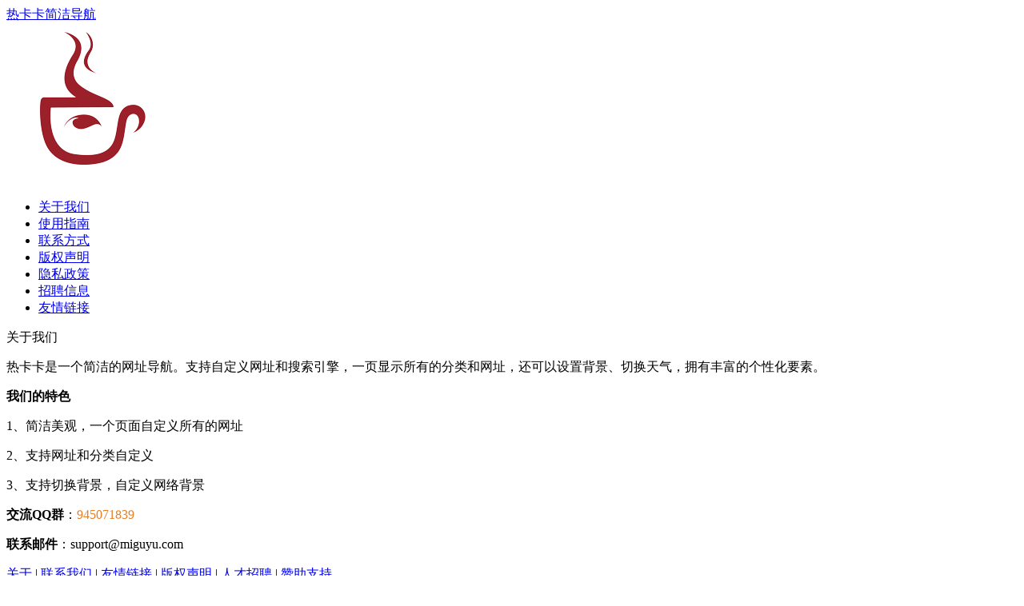

--- FILE ---
content_type: text/html; charset=utf-8
request_url: https://www.rekaka.com/aboutus
body_size: 1298
content:
<!DOCTYPE html>
<html>
<head>
    <meta charset="UTF-8">
    <meta http-equiv="X-UA-Compatible" content="IE=edge,chrome=1">
    <meta name="applicable-device" content="pc">
    <title>关于我们 - 热卡卡简洁导航</title>
    <meta name="keywords" content="关于我们">
    <meta name="description" content="关于我们">
    <link rel="shortcut icon" href="https://www.rekaka.com/favicon.ico" type="image/x-icon">
    <link rel="stylesheet" href="https://cdn.miguyu.com/statics/css/cust/style.css" type="text/css">
    <link rel="stylesheet" href="https://cdn.miguyu.com/statics/fontgreat/css/all.min.css" type="text/css">
    <script type="text/javascript" src="https://cdn.miguyu.com/statics/js/jquery.min.js"></script>
</head>
<body>
<div class="navTop">
    <div class="topBar">
        <div class="topLt">
            <span><a href="https://www.rekaka.com/">热卡卡简洁导航</a></span>
        </div>
        <div class="topCt"></div>
        <div class="topRt">
        </div>
    </div>
</div>
<div class="headBox">
    <div class="my-logo"><img src="https://www.rekaka.com/mylogo.png" /></div>
</div>

<div id="siteAbout">
    <div class="leftMenu">
        <ul>
            <li><a href="https://www.rekaka.com/aboutus">关于我们</a></li>
            <li><a href="https://www.rekaka.com/guide">使用指南</a></li>
            <li><a href="https://www.rekaka.com/contactus">联系方式</a></li>
            <li><a href="https://www.rekaka.com/copyright">版权声明</a></li>
            <li><a href="https://www.rekaka.com/privacy">隐私政策</a></li>
            <li><a href="https://www.rekaka.com/hr">招聘信息</a></li>
            <li><a href="https://www.rekaka.com/friendlink">友情链接</a></li>
        </ul>
    </div>
    <div class="center-wrapper">
        <div class="tap">
            <span>关于我们</span>
        </div>
        <div class="container">
            <p>热卡卡是一个简洁的网址导航。支持自定义网址和搜索引擎，一页显示所有的分类和网址，还可以设置背景、切换天气，拥有丰富的个性化要素。</p>
<p><strong>我们的特色</strong></p>
<p>1、简洁美观，一个页面自定义所有的网址</p>
<p>2、支持网址和分类自定义</p>
<p>3、支持切换背景，自定义网络背景</p>
<p><strong>交流QQ群</strong>：<span style="color:#e67e22">945071839</span></p>
<p><strong>联系邮件</strong>：support@miguyu.com</p>        </div>
    </div>
</div>

<div class="footer">
    <div class="site-end-contact"><a href="https://www.rekaka.com/aboutus" target="_blank" rel="nofollow">关于</a>&nbsp;|&nbsp;<a href="https://www.rekaka.com/contactus" target="_blank" rel="nofollow">联系我们</a>&nbsp;|&nbsp;<a href="https://www.rekaka.com/friendlink" target="_blank">友情链接</a>&nbsp;|&nbsp;<a href="https://www.rekaka.com/copyright" target="_blank" rel="nofollow">版权声明</a>&nbsp;|&nbsp;<a href="https://www.rekaka.com/hr" target="_blank" rel="nofollow">人才招聘</a>&nbsp;|&nbsp;<a href="https://www.rekaka.com/sponsor" target="_blank" rel="nofollow">赞助支持</a></div>
    <div class="site-end"><a href="/">咪咕鱼导航</a>&nbsp;&nbsp;miguyu.com&nbsp;&nbsp;&nbsp;Copyright © 2021 南京百千帮信息科技有限公司，苏ICP备17008083号-12</div>
</div><!--footer-->

</body>
</html>